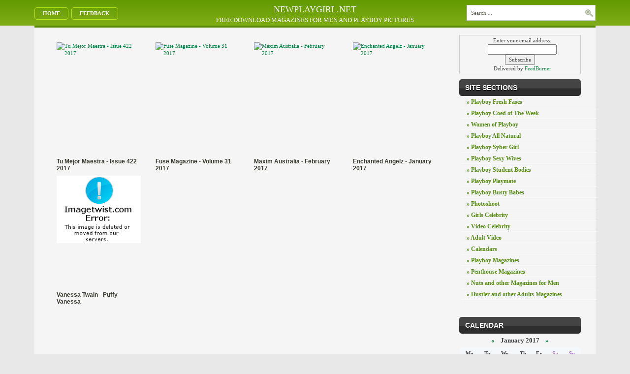

--- FILE ---
content_type: text/html
request_url: http://newplaygirl.net/2017/01/19/
body_size: 38849
content:
<!DOCTYPE html>
<html>
<head>
    <meta name="viewport" content="initial-scale=1.0, width=device-width">
	<meta http-equiv="Content-Type" content="text/html; charset=UTF-8" />
<title>Articles for 19.01.2017 &raquo; Bests girls</title>
<meta name="description" content="Playboy Girls, Bests girls and magazines" />
<meta name="keywords" content="Playboy Girls, Magazines, Girls Selebrity, Nuts, Playboy, Hustler, Penthouse, adult, For Men, girls, playboy girls, celebrity, video, video celebrity, student bodies, all natural, syber girl, playmate, sexy wives, busty babes, download, free, to get free of charge," />
<meta name="generator" content="DataLife Engine (http://dle-news.ru)" />
<link rel="search" type="application/opensearchdescription+xml" href="http://newplaygirl.net/engine/opensearch.php" title="Bests girls" />
<link rel="alternate" type="application/rss+xml" title="Bests girls" href="http://newplaygirl.net/rss.xml" />
<script type="text/javascript" src="/engine/classes/js/jquery.js"></script>
<script type="text/javascript" src="/engine/classes/js/jqueryui.js"></script>
<script type="text/javascript" src="/engine/classes/js/dle_js.js"></script>  
	<link rel="shortcut icon" href="/templates/androidlife/images/favicon.ico">
	<link rel="stylesheet" href="https://cdnjs.cloudflare.com/ajax/libs/twitter-bootstrap/3.3.7/css/bootstrap.min.css">
	<link rel="stylesheet" href="/templates/androidlife/css/style.css">
	<link rel="stylesheet" href="/templates/androidlife/css/engine.css">
	<link rel="icon" href="/favicon.ico" type="image/x-icon">

	<script type="text/javascript">
        function bookmarkthis(title,url) {
            if (window.sidebar) {
                // Firefox
                window.sidebar.addPanel(title, url, "");
            } else if (document.all) {
                // IE
                window.external.AddFavorite(url, title);
            } else if (window.opera && window.print) {
                // Opera
                var elem = document.createElement('a');
                elem.setAttribute('href',url);
                elem.setAttribute('title',title);
                elem.setAttribute('rel','sidebar');
                elem.click();
            }
        }
	</script>

	<meta name="description" content="Bests fotos playboys girls" />
	<meta name="keywords" content="Free, Full, Download, Crack, Serial, Rapidshare, Video, Torrent, Playboy, Girls, Jpeg, Nocd, Patch" />
	<meta name=" robots " content="index,all">
	<meta name=" resourse-type "content=" document ">
	<meta name="revisit-after" content="1 days" />
	<meta name="format-detection" content="telephone=no" />
	<meta content="402333" name="novafile" />
	<meta name="google-site-verification" content="DQ5OdobmQ5Xi0qjcTy9gmJSx9TRWeesvg0mSAyhRLUE" />
	<meta name='yandex-verification' content='46f7150e959f338c' />
	<meta content="3258" name="novafile" />
</head>

<body>
<div id="loading-layer" style="display:none">Processing. Please wait... </div>
<script type="text/javascript">
<!--
var dle_root       = '/';
var dle_admin      = '';
var dle_login_hash = '';
var dle_group      = 5;
var dle_skin       = 'androidlife';
var dle_wysiwyg    = '0';
var quick_wysiwyg  = '0';
var dle_act_lang   = ["Yes", "No", "Enter", "Cancel", "", ""];
var menu_short     = 'Quick edit';
var menu_full      = 'Full edit';
var menu_profile   = 'Profile';
var menu_send      = 'Send message';
var menu_uedit     = 'Admin CP';
var dle_info       = 'Information';
var dle_confirm    = 'Confirm';
var dle_prompt     = 'Input information';
var dle_req_field  = 'Fill out all required fields';
var dle_del_agree  = 'Are you sure to delete this comment?';
var dle_spam_agree = '';
var dle_complaint  = 'Enter the text of your complaints to the administration:';
var dle_big_text   = '';
var dle_orfo_title = '';
var dle_p_send     = 'Send';
var dle_p_send_ok  = 'Notification sent successfully';
var dle_save_ok    = '';
var dle_del_news   = 'Delete article';
var allow_dle_delete_news   = false;
var dle_search_delay   = false;
var dle_search_value   = '';
$(function(){
	FastSearch();
});
//-->
</script>  
<div id="main">
    <div class="header">
        <div class="container">
            <div class="row">
<div class="col-md-3 col-sm-4">
                <div id="pagemenucontainer">
                    <ul id="pagemenu">
                        <li><a href="/">Home</a></li>
                        <li><a href="/index.php?do=feedback">Feedback</a></li>
                    </ul>
                </div>
            </div>
<div class="col-md-6 hidden-sm hidden-xs">
<div class="heading-title">NEWPLAYGIRL.NET</div>
<div class="small-heading-title">FREE DOWNLOAD MAGAZINES FOR MEN AND PLAYBOY PICTURES</div>
</div>
            <div class="col-md-3 col-sm-offset-4 col-md-offset-0 col-sm-4">
                <div style="margin-top:10px;" id="topsearch">
                    <div id="search">   
                      <form  method="post" action=''>
                      <input type="hidden" name="do" value="search" />
                      <input type="hidden" name="subaction" value="search" />
                      <input id="story" name="story" type="text" class="s" value="Search ..." onblur="if(this.value=='') this.value='Search ...';" onfocus="if(this.value=='Search ...') this.value='';" />
                      <input type="image" src="/templates/androidlife/images/android/search.gif" style="border:0; vertical-align: top;" alt="Search" />
                      </form>
                   </div>
                </div>
            </div>
</div>
        </div>
    </div>

	<div class="container">
		<div class="navcontainer">
		</div>
	</div>
	
	<div class="container">
        <div class="rowbox clearfix">
        	<div class="col-md-9 col-sm-8">
                
                <div class="clearfix">&nbsp;</div>
                <div class="col-md-3 col-sm-6 col-xs-6">
    <div class="img"><a href="http://newplaygirl.net/nuts-magmen/14650-tu-mejor-maestra-issue-422-2017.html"><img alt="Tu Mejor Maestra - Issue 422 2017" title="Tu Mejor Maestra - Issue 422 2017" class="img-responsive" src="http://adownmags.net/uploads/posts/2017-01/thumbs/1484849643_yuhh.jpg"></a></div>
<div class="title"><a href="http://newplaygirl.net/nuts-magmen/14650-tu-mejor-maestra-issue-422-2017.html">Tu Mejor Maestra - Issue 422 2017</a></div>
</div>
<style>
.img {
height: 230px;
overflow: hidden;
display: block;
}
        .img a {
                display: block
            }
    .title a {
            margin: 5px 0;
            display: block;
            line-height: 14px;
            font-size: 12px;
            height: 28px;
            overflow: hidden
        }
</style><div class="col-md-3 col-sm-6 col-xs-6">
    <div class="img"><a href="http://newplaygirl.net/nuts-magmen/14649-fuse-magazine-volume-31-2017.html"><img alt="Fuse Magazine - Volume 31 2017" title="Fuse Magazine - Volume 31 2017" class="img-responsive" src="http://adownmags.net/uploads/posts/2017-01/1484849345_nn76.jpg"></a></div>
<div class="title"><a href="http://newplaygirl.net/nuts-magmen/14649-fuse-magazine-volume-31-2017.html">Fuse Magazine - Volume 31 2017</a></div>
</div>
<style>
.img {
height: 230px;
overflow: hidden;
display: block;
}
        .img a {
                display: block
            }
    .title a {
            margin: 5px 0;
            display: block;
            line-height: 14px;
            font-size: 12px;
            height: 28px;
            overflow: hidden
        }
</style><div class="col-md-3 col-sm-6 col-xs-6">
    <div class="img"><a href="http://newplaygirl.net/nuts-magmen/14648-maxim-australia-february-2017.html"><img alt="Maxim Australia - February 2017" title="Maxim Australia - February 2017" class="img-responsive" src="http://adownmags.net/uploads/posts/2017-01/1484849107_dde33eee.jpg"></a></div>
<div class="title"><a href="http://newplaygirl.net/nuts-magmen/14648-maxim-australia-february-2017.html">Maxim Australia - February 2017</a></div>
</div>
<style>
.img {
height: 230px;
overflow: hidden;
display: block;
}
        .img a {
                display: block
            }
    .title a {
            margin: 5px 0;
            display: block;
            line-height: 14px;
            font-size: 12px;
            height: 28px;
            overflow: hidden
        }
</style><div class="col-md-3 col-sm-6 col-xs-6">
    <div class="img"><a href="http://newplaygirl.net/nuts-magmen/14647-enchanted-angelz-january-2017.html"><img alt="Enchanted Angelz - January 2017" title="Enchanted Angelz - January 2017" class="img-responsive" src="http://adownmags.net/uploads/posts/2017-01/1484848863_ffrew.jpg"></a></div>
<div class="title"><a href="http://newplaygirl.net/nuts-magmen/14647-enchanted-angelz-january-2017.html">Enchanted Angelz - January 2017</a></div>
</div>
<style>
.img {
height: 230px;
overflow: hidden;
display: block;
}
        .img a {
                display: block
            }
    .title a {
            margin: 5px 0;
            display: block;
            line-height: 14px;
            font-size: 12px;
            height: 28px;
            overflow: hidden
        }
</style><div class="col-md-3 col-sm-6 col-xs-6">
    <div class="img"><a href="http://newplaygirl.net/adult-video/14645-vanessa-twain-puffy-vanessa.html"><img alt="Vanessa Twain - Puffy Vanessa" title="Vanessa Twain - Puffy Vanessa" class="img-responsive" src="http://img115.imagetwist.com/th/14113/gs3i487c1sh6.jpg"></a></div>
<div class="title"><a href="http://newplaygirl.net/adult-video/14645-vanessa-twain-puffy-vanessa.html">Vanessa Twain - Puffy Vanessa</a></div>
</div>
<style>
.img {
height: 230px;
overflow: hidden;
display: block;
}
        .img a {
                display: block
            }
    .title a {
            margin: 5px 0;
            display: block;
            line-height: 14px;
            font-size: 12px;
            height: 28px;
            overflow: hidden
        }
</style>
            </div>
        	<div class="col-md-3 col-sm-4">
                <div class="sidebar">
    <form style="border:1px solid #ccc;padding:3px;text-align:center;" action="https://feedburner.google.com/fb/a/mailverify" method="post" target="popupwindow" onsubmit="window.open('https://feedburner.google.com/fb/a/mailverify?uri=bestsgirls', 'popupwindow', 'scrollbars=yes,width=550,height=520');return true"><p>Enter your email address:</p><p><input type="text" style="width:140px" name="email"/></p><input type="hidden" value="bestsgirls" name="uri"/><input type="hidden" name="loc" value="en_US"/><input type="submit" value="Subscribe" /><p>Delivered by <a href="https://feedburner.google.com" target="_blank">FeedBurner</a></p></form>
	<h2>Site Sections</h2>
	<div class="bcont">
        <div class="arrowlistmenu">      
            <ul>
                <li ><a href="/playboy-fresh-fases/">&raquo; Playboy Fresh Fases</a></li>
                <li ><a href="/playboy-coed-of-the-week/">&raquo; Playboy Coed of The Week</a></li>
                <li ><a href="/women-of-playboy/">&raquo; Women of Playboy</a></li>
                <li ><a href="/playboy-all-natural/">&raquo; Playboy All Natural</a></li>
                <li ><a href="/playboy-syber-girl/">&raquo; Playboy Syber Girl</a></li>
                <li ><a href="/playboy-sexy-wives/">&raquo; Playboy Sexy Wives</a></li>
                <li ><a href="/playboy-student-bodies/">&raquo; Playboy Student Bodies</a></li>
                <li ><a href="/playboy-playmate/">&raquo; Playboy Playmate</a></li>
                <li ><a href="/playboy-busty-babes/">&raquo; Playboy Busty Babes</a></li>
                <li ><a href="/photoshoot/">&raquo; Photoshoot</a></li>
                <li ><a href="/girls-celebrity/">&raquo; Girls Celebrity</a></li>
                <li ><a href="/video-celebrity/">&raquo; Video Celebrity</a></li>
                <li ><a href="/adult-video/">&raquo; Adult Video</a></li>
                <li ><a href="/calendars/">&raquo; Calendars</a></li>
                <li ><a href="/playboy-mag/">&raquo; Playboy  Magazines</a></li>
                <li ><a href="/penthouse-mag/">&raquo; Penthouse  Magazines</a></li>
                <li ><a href="/nuts-magmen/">&raquo; Nuts  and other Magazines for Men</a></li>
                <li ><a href="/hustler-adultmag/">&raquo; Hustler  and other Adults Magazines</a></li>
            </ul>
        </div>
    </div>
    <p><a href="http://feeds.feedburner.com/bestsgirls"><img src="http://feeds.feedburner.com/~fc/bestsgirls?bg=99CCFF&amp;fg=444444&amp;anim=0&amp;label=listeners" height="26" width="88" style="border:0" alt="" /></a></p>
    <div class="clearfix"></div>
	<h2>Calendar</h2>
	<div align="center"><div id="calendar-layer"><table id="calendar" cellpadding="3" class="calendar"><tr><th colspan="7" class="monthselect"><a class="monthlink" onclick="doCalendar('12','2016','right'); return false;" href="http://newplaygirl.net/2016/12/" title="Last month ">&laquo;</a>&nbsp;&nbsp;&nbsp;&nbsp;January 2017&nbsp;&nbsp;&nbsp;&nbsp;<a class="monthlink" onclick="doCalendar('02','2017','left'); return false;" href="http://newplaygirl.net/2017/02/" title="Next month">&raquo;</a></th></tr><tr><th class="workday">Mo</th><th class="workday">Tu</th><th class="workday">We</th><th class="workday">Th</th><th class="workday">Fr</th><th class="weekday">Sa</th><th class="weekday">Su</th></tr><tr><td colspan="6">&nbsp;</td><td  class="day-active" ><a class="day-active" href="http://newplaygirl.net/2017/01/01/" title="Articles posted on 01 January 2017">1</a></td></tr><tr><td  class="day-active-v" ><a class="day-active-v" href="http://newplaygirl.net/2017/01/02/" title="Articles posted on 02 January 2017">2</a></td><td  class="day-active-v" ><a class="day-active-v" href="http://newplaygirl.net/2017/01/03/" title="Articles posted on 03 January 2017">3</a></td><td  class="day-active-v" ><a class="day-active-v" href="http://newplaygirl.net/2017/01/04/" title="Articles posted on 04 January 2017">4</a></td><td  class="day-active-v" ><a class="day-active-v" href="http://newplaygirl.net/2017/01/05/" title="Articles posted on 05 January 2017">5</a></td><td  class="day-active-v" ><a class="day-active-v" href="http://newplaygirl.net/2017/01/06/" title="Articles posted on 06 January 2017">6</a></td><td  class="day-active" ><a class="day-active" href="http://newplaygirl.net/2017/01/07/" title="Articles posted on 07 January 2017">7</a></td><td  class="day-active" ><a class="day-active" href="http://newplaygirl.net/2017/01/08/" title="Articles posted on 08 January 2017">8</a></td></tr><tr><td  class="day-active-v" ><a class="day-active-v" href="http://newplaygirl.net/2017/01/09/" title="Articles posted on 09 January 2017">9</a></td><td  class="day-active-v" ><a class="day-active-v" href="http://newplaygirl.net/2017/01/10/" title="Articles posted on 10 January 2017">10</a></td><td  class="day-active-v" ><a class="day-active-v" href="http://newplaygirl.net/2017/01/11/" title="Articles posted on 11 January 2017">11</a></td><td  class="day-active-v" ><a class="day-active-v" href="http://newplaygirl.net/2017/01/12/" title="Articles posted on 12 January 2017">12</a></td><td  class="day-active-v" ><a class="day-active-v" href="http://newplaygirl.net/2017/01/13/" title="Articles posted on 13 January 2017">13</a></td><td  class="day-active" ><a class="day-active" href="http://newplaygirl.net/2017/01/14/" title="Articles posted on 14 January 2017">14</a></td><td  class="day-active" ><a class="day-active" href="http://newplaygirl.net/2017/01/15/" title="Articles posted on 15 January 2017">15</a></td></tr><tr><td  class="day-active-v" ><a class="day-active-v" href="http://newplaygirl.net/2017/01/16/" title="Articles posted on 16 January 2017">16</a></td><td  class="day-active-v" ><a class="day-active-v" href="http://newplaygirl.net/2017/01/17/" title="Articles posted on 17 January 2017">17</a></td><td  class="day-active-v" ><a class="day-active-v" href="http://newplaygirl.net/2017/01/18/" title="Articles posted on 18 January 2017">18</a></td><td  class="day-active-v" ><a class="day-active-v" href="http://newplaygirl.net/2017/01/19/" title="Articles posted on 19 January 2017">19</a></td><td  class="day-active-v" ><a class="day-active-v" href="http://newplaygirl.net/2017/01/20/" title="Articles posted on 20 January 2017">20</a></td><td  class="day-active" ><a class="day-active" href="http://newplaygirl.net/2017/01/21/" title="Articles posted on 21 January 2017">21</a></td><td  class="day-active" ><a class="day-active" href="http://newplaygirl.net/2017/01/22/" title="Articles posted on 22 January 2017">22</a></td></tr><tr><td  class="day-active-v" ><a class="day-active-v" href="http://newplaygirl.net/2017/01/23/" title="Articles posted on 23 January 2017">23</a></td><td  class="day-active-v" ><a class="day-active-v" href="http://newplaygirl.net/2017/01/24/" title="Articles posted on 24 January 2017">24</a></td><td  class="day-active-v" ><a class="day-active-v" href="http://newplaygirl.net/2017/01/25/" title="Articles posted on 25 January 2017">25</a></td><td  class="day-active-v" ><a class="day-active-v" href="http://newplaygirl.net/2017/01/26/" title="Articles posted on 26 January 2017">26</a></td><td  class="day-active-v" ><a class="day-active-v" href="http://newplaygirl.net/2017/01/27/" title="Articles posted on 27 January 2017">27</a></td><td  class="day-active" ><a class="day-active" href="http://newplaygirl.net/2017/01/28/" title="Articles posted on 28 January 2017">28</a></td><td  class="day-active" ><a class="day-active" href="http://newplaygirl.net/2017/01/29/" title="Articles posted on 29 January 2017">29</a></td></tr><tr><td  class="day-active-v" ><a class="day-active-v" href="http://newplaygirl.net/2017/01/30/" title="Articles posted on 30 January 2017">30</a></td><td  class="day-active-v" ><a class="day-active-v" href="http://newplaygirl.net/2017/01/31/" title="Articles posted on 31 January 2017">31</a></td><td colspan="5">&nbsp;</td></tr></table></div></div>
    <div class="clearfix"></div>
	<h2>Top News</h2>
	<div class="bcont"><div class="col-md-12 col-xs-6">
    <div class="img"><a href="http://newplaygirl.net/hustler-adultmag/31251-lascivia-english-edition-october-2025.html"><img alt="Lascivia English Edition - October 2025" title="Lascivia English Edition - October 2025" class="img-responsive" src="https://i.ibb.co/mVs9g0C5/14.jpg"></a></div>
    <div class="title"><a href="http://newplaygirl.net/hustler-adultmag/31251-lascivia-english-edition-october-2025.html">Lascivia English Edition - October 2025</a></div>
</div>
<style>
.img {
height: 230px;
overflow: hidden;
display: block;
}
        .img a {
                display: block
            }
    .title a {
            margin: 5px 0;
            display: block;
            line-height: 14px;
            font-size: 12px;
            height: 28px;
            overflow: hidden
        }
</style><div class="col-md-12 col-xs-6">
    <div class="img"><a href="http://newplaygirl.net/girls-celebrity/31224-hegre-art-anna-l-naked-beauty-pageant-2025-by-petter-hegre.html"><img alt="Hegre-Art - Anna L - Naked Beauty Pageant - 2025 by Petter Hegre" title="Hegre-Art - Anna L - Naked Beauty Pageant - 2025 by Petter Hegre" class="img-responsive" src="https://i.ibb.co/m5pXYJL0/3.jpg"></a></div>
    <div class="title"><a href="http://newplaygirl.net/girls-celebrity/31224-hegre-art-anna-l-naked-beauty-pageant-2025-by-petter-hegre.html">Hegre-Art - Anna L - Naked Beauty Pageant - 2025 by Petter Hegre</a></div>
</div>
<style>
.img {
height: 230px;
overflow: hidden;
display: block;
}
        .img a {
                display: block
            }
    .title a {
            margin: 5px 0;
            display: block;
            line-height: 14px;
            font-size: 12px;
            height: 28px;
            overflow: hidden
        }
</style><div class="col-md-12 col-xs-6">
    <div class="img"><a href="http://newplaygirl.net/girls-celebrity/31274-metart-chloe-moss-energetic-game-2025-by-arkisi.html"><img alt="MetArt - Chloe Moss - Energetic Game - 2025 by Arkisi" title="MetArt - Chloe Moss - Energetic Game - 2025 by Arkisi" class="img-responsive" src="https://i.ibb.co/sJ94JGT5/20.jpg"></a></div>
    <div class="title"><a href="http://newplaygirl.net/girls-celebrity/31274-metart-chloe-moss-energetic-game-2025-by-arkisi.html">MetArt - Chloe Moss - Energetic Game - 2025 by Arkisi</a></div>
</div>
<style>
.img {
height: 230px;
overflow: hidden;
display: block;
}
        .img a {
                display: block
            }
    .title a {
            margin: 5px 0;
            display: block;
            line-height: 14px;
            font-size: 12px;
            height: 28px;
            overflow: hidden
        }
</style><div class="col-md-12 col-xs-6">
    <div class="img"><a href="http://newplaygirl.net/girls-celebrity/31267-watch4beauty-liloo-sky-moon-wikki-kee-shared-joy-2025.html"><img alt="Watch4Beauty - Liloo, Sky Moon & Wikki Kee - Shared Joy - 2025" title="Watch4Beauty - Liloo, Sky Moon & Wikki Kee - Shared Joy - 2025" class="img-responsive" src="https://i.ibb.co/JRX5dSjR/13.jpg"></a></div>
    <div class="title"><a href="http://newplaygirl.net/girls-celebrity/31267-watch4beauty-liloo-sky-moon-wikki-kee-shared-joy-2025.html">Watch4Beauty - Liloo, Sky Moon & Wikki Kee - Shared Joy - 2025</a></div>
</div>
<style>
.img {
height: 230px;
overflow: hidden;
display: block;
}
        .img a {
                display: block
            }
    .title a {
            margin: 5px 0;
            display: block;
            line-height: 14px;
            font-size: 12px;
            height: 28px;
            overflow: hidden
        }
</style><div class="col-md-12 col-xs-6">
    <div class="img"><a href="http://newplaygirl.net/girls-celebrity/31237-sexart-leya-desantis-pink-fantasy-2025-by-james-allen.html"><img alt="SexArt - Leya Desantis - Pink Fantasy - 2025 by James Allen" title="SexArt - Leya Desantis - Pink Fantasy - 2025 by James Allen" class="img-responsive" src="https://i.ibb.co/cXDqCfSz/16.jpg"></a></div>
    <div class="title"><a href="http://newplaygirl.net/girls-celebrity/31237-sexart-leya-desantis-pink-fantasy-2025-by-james-allen.html">SexArt - Leya Desantis - Pink Fantasy - 2025 by James Allen</a></div>
</div>
<style>
.img {
height: 230px;
overflow: hidden;
display: block;
}
        .img a {
                display: block
            }
    .title a {
            margin: 5px 0;
            display: block;
            line-height: 14px;
            font-size: 12px;
            height: 28px;
            overflow: hidden
        }
</style><div class="col-md-12 col-xs-6">
    <div class="img"><a href="http://newplaygirl.net/girls-celebrity/31273-photodromm-giulia-green-zone-2025.html"><img alt="PhotoDromm - Giulia - Green Zone - 2025" title="PhotoDromm - Giulia - Green Zone - 2025" class="img-responsive" src="https://i.ibb.co/dsBzn9nd/19.jpg"></a></div>
    <div class="title"><a href="http://newplaygirl.net/girls-celebrity/31273-photodromm-giulia-green-zone-2025.html">PhotoDromm - Giulia - Green Zone - 2025</a></div>
</div>
<style>
.img {
height: 230px;
overflow: hidden;
display: block;
}
        .img a {
                display: block
            }
    .title a {
            margin: 5px 0;
            display: block;
            line-height: 14px;
            font-size: 12px;
            height: 28px;
            overflow: hidden
        }
</style><div class="col-md-12 col-xs-6">
    <div class="img"><a href="http://newplaygirl.net/girls-celebrity/31236-stasy-q-annaq-set-653-2025.html"><img alt="Stasy-Q - AnnaQ - Set 653 - 2025" title="Stasy-Q - AnnaQ - Set 653 - 2025" class="img-responsive" src="https://i.ibb.co/0Vyd8Vrr/15.jpg"></a></div>
    <div class="title"><a href="http://newplaygirl.net/girls-celebrity/31236-stasy-q-annaq-set-653-2025.html">Stasy-Q - AnnaQ - Set 653 - 2025</a></div>
</div>
<style>
.img {
height: 230px;
overflow: hidden;
display: block;
}
        .img a {
                display: block
            }
    .title a {
            margin: 5px 0;
            display: block;
            line-height: 14px;
            font-size: 12px;
            height: 28px;
            overflow: hidden
        }
</style><div class="col-md-12 col-xs-6">
    <div class="img"><a href="http://newplaygirl.net/girls-celebrity/31272-stasy-q-jenny-frank-set-654-2025.html"><img alt="Stasy-Q - Jenny Frank - Set 654 - 2025" title="Stasy-Q - Jenny Frank - Set 654 - 2025" class="img-responsive" src="https://i.ibb.co/3Y7mxkYC/18.jpg"></a></div>
    <div class="title"><a href="http://newplaygirl.net/girls-celebrity/31272-stasy-q-jenny-frank-set-654-2025.html">Stasy-Q - Jenny Frank - Set 654 - 2025</a></div>
</div>
<style>
.img {
height: 230px;
overflow: hidden;
display: block;
}
        .img a {
                display: block
            }
    .title a {
            margin: 5px 0;
            display: block;
            line-height: 14px;
            font-size: 12px;
            height: 28px;
            overflow: hidden
        }
</style><div class="col-md-12 col-xs-6">
    <div class="img"><a href="http://newplaygirl.net/girls-celebrity/31233-photodromm-livia-the-sea-foam-2025.html"><img alt="PhotoDromm - Livia - The Sea Foam - 2025" title="PhotoDromm - Livia - The Sea Foam - 2025" class="img-responsive" src="https://i.ibb.co/xqw0bKrZ/12.jpg"></a></div>
    <div class="title"><a href="http://newplaygirl.net/girls-celebrity/31233-photodromm-livia-the-sea-foam-2025.html">PhotoDromm - Livia - The Sea Foam - 2025</a></div>
</div>
<style>
.img {
height: 230px;
overflow: hidden;
display: block;
}
        .img a {
                display: block
            }
    .title a {
            margin: 5px 0;
            display: block;
            line-height: 14px;
            font-size: 12px;
            height: 28px;
            overflow: hidden
        }
</style><div class="col-md-12 col-xs-6">
    <div class="img"><a href="http://newplaygirl.net/hustler-adultmag/31221-hustler-usa-august-2025.html"><img alt="Hustler USA - August 2025" title="Hustler USA - August 2025" class="img-responsive" src="https://i.ibb.co/WWnVxbhX/14.jpg"></a></div>
    <div class="title"><a href="http://newplaygirl.net/hustler-adultmag/31221-hustler-usa-august-2025.html">Hustler USA - August 2025</a></div>
</div>
<style>
.img {
height: 230px;
overflow: hidden;
display: block;
}
        .img a {
                display: block
            }
    .title a {
            margin: 5px 0;
            display: block;
            line-height: 14px;
            font-size: 12px;
            height: 28px;
            overflow: hidden
        }
</style><div class="col-md-12 col-xs-6">
    <div class="img"><a href="http://newplaygirl.net/girls-celebrity/31256-mynakeddolls-conchita-the-favorite-game-by-toni-murano.html"><img alt="MyNakedDolls - Conchita - The Favorite Game by Toni Murano" title="MyNakedDolls - Conchita - The Favorite Game by Toni Murano" class="img-responsive" src="https://i.ibb.co/0RgxmQ24/3.jpg"></a></div>
    <div class="title"><a href="http://newplaygirl.net/girls-celebrity/31256-mynakeddolls-conchita-the-favorite-game-by-toni-murano.html">MyNakedDolls - Conchita - The Favorite Game by Toni Murano</a></div>
</div>
<style>
.img {
height: 230px;
overflow: hidden;
display: block;
}
        .img a {
                display: block
            }
    .title a {
            margin: 5px 0;
            display: block;
            line-height: 14px;
            font-size: 12px;
            height: 28px;
            overflow: hidden
        }
</style><div class="col-md-12 col-xs-6">
    <div class="img"><a href="http://newplaygirl.net/girls-celebrity/31262-maycontaingirl-stacey-poole-lavender-gold-2025.html"><img alt="MayContainGirl - Stacey Poole - Lavender Gold - 2025" title="MayContainGirl - Stacey Poole - Lavender Gold - 2025" class="img-responsive" src="https://i.ibb.co/5gBCJzDT/8.jpg"></a></div>
    <div class="title"><a href="http://newplaygirl.net/girls-celebrity/31262-maycontaingirl-stacey-poole-lavender-gold-2025.html">MayContainGirl - Stacey Poole - Lavender Gold - 2025</a></div>
</div>
<style>
.img {
height: 230px;
overflow: hidden;
display: block;
}
        .img a {
                display: block
            }
    .title a {
            margin: 5px 0;
            display: block;
            line-height: 14px;
            font-size: 12px;
            height: 28px;
            overflow: hidden
        }
</style><div class="col-md-12 col-xs-6">
    <div class="img"><a href="http://newplaygirl.net/girls-celebrity/31223-metart-nataly-d-magnetic-by-erro.html"><img alt="MetArt - Nataly D - Magnetic by Erro" title="MetArt - Nataly D - Magnetic by Erro" class="img-responsive" src="https://i.ibb.co/gMb67jyS/2.jpg"></a></div>
    <div class="title"><a href="http://newplaygirl.net/girls-celebrity/31223-metart-nataly-d-magnetic-by-erro.html">MetArt - Nataly D - Magnetic by Erro</a></div>
</div>
<style>
.img {
height: 230px;
overflow: hidden;
display: block;
}
        .img a {
                display: block
            }
    .title a {
            margin: 5px 0;
            display: block;
            line-height: 14px;
            font-size: 12px;
            height: 28px;
            overflow: hidden
        }
</style><div class="col-md-12 col-xs-6">
    <div class="img"><a href="http://newplaygirl.net/girls-celebrity/31235-nude-in-104-lolita-pink-dress-2025.html"><img alt="Nude-In-104 - Lolita - Pink Dress - 2025" title="Nude-In-104 - Lolita - Pink Dress - 2025" class="img-responsive" src="https://i.ibb.co/WppvBjw9/14.jpg"></a></div>
    <div class="title"><a href="http://newplaygirl.net/girls-celebrity/31235-nude-in-104-lolita-pink-dress-2025.html">Nude-In-104 - Lolita - Pink Dress - 2025</a></div>
</div>
<style>
.img {
height: 230px;
overflow: hidden;
display: block;
}
        .img a {
                display: block
            }
    .title a {
            margin: 5px 0;
            display: block;
            line-height: 14px;
            font-size: 12px;
            height: 28px;
            overflow: hidden
        }
</style><div class="col-md-12 col-xs-6">
    <div class="img"><a href="http://newplaygirl.net/nuts-magmen/31208-boudoir-inspiration-artistic-nude-issue-july-2025.html"><img alt="Boudoir Inspiration - Artistic Nude Issue - July 2025" title="Boudoir Inspiration - Artistic Nude Issue - July 2025" class="img-responsive" src="https://i.ibb.co/0pfCZ238/1.jpg"></a></div>
    <div class="title"><a href="http://newplaygirl.net/nuts-magmen/31208-boudoir-inspiration-artistic-nude-issue-july-2025.html">Boudoir Inspiration - Artistic Nude Issue - July 2025</a></div>
</div>
<style>
.img {
height: 230px;
overflow: hidden;
display: block;
}
        .img a {
                display: block
            }
    .title a {
            margin: 5px 0;
            display: block;
            line-height: 14px;
            font-size: 12px;
            height: 28px;
            overflow: hidden
        }
</style><div class="col-md-12 col-xs-6">
    <div class="img"><a href="http://newplaygirl.net/girls-celebrity/31258-metart-jenya-d-charismatic-by-alesha.html"><img alt="MetArt - Jenya D - Charismatic by Alesha" title="MetArt - Jenya D - Charismatic by Alesha" class="img-responsive" src="https://i.ibb.co/GQF9qXty/4.jpg"></a></div>
    <div class="title"><a href="http://newplaygirl.net/girls-celebrity/31258-metart-jenya-d-charismatic-by-alesha.html">MetArt - Jenya D - Charismatic by Alesha</a></div>
</div>
<style>
.img {
height: 230px;
overflow: hidden;
display: block;
}
        .img a {
                display: block
            }
    .title a {
            margin: 5px 0;
            display: block;
            line-height: 14px;
            font-size: 12px;
            height: 28px;
            overflow: hidden
        }
</style><div class="col-md-12 col-xs-6">
    <div class="img"><a href="http://newplaygirl.net/hustler-adultmag/31220-naughty-neighbors-volume-31-no-1-2025.html"><img alt="Naughty Neighbors - Volume 31 No. 1 2025" title="Naughty Neighbors - Volume 31 No. 1 2025" class="img-responsive" src="https://i.ibb.co/dJ7MBbFL/13.jpg"></a></div>
    <div class="title"><a href="http://newplaygirl.net/hustler-adultmag/31220-naughty-neighbors-volume-31-no-1-2025.html">Naughty Neighbors - Volume 31 No. 1 2025</a></div>
</div>
<style>
.img {
height: 230px;
overflow: hidden;
display: block;
}
        .img a {
                display: block
            }
    .title a {
            margin: 5px 0;
            display: block;
            line-height: 14px;
            font-size: 12px;
            height: 28px;
            overflow: hidden
        }
</style><div class="col-md-12 col-xs-6">
    <div class="img"><a href="http://newplaygirl.net/hustler-adultmag/31217-voluptuous-volume-32-no-1-2025.html"><img alt="Voluptuous - Volume 32 No. 1 2025" title="Voluptuous - Volume 32 No. 1 2025" class="img-responsive" src="https://i.ibb.co/hJBSkF4m/10.jpg"></a></div>
    <div class="title"><a href="http://newplaygirl.net/hustler-adultmag/31217-voluptuous-volume-32-no-1-2025.html">Voluptuous - Volume 32 No. 1 2025</a></div>
</div>
<style>
.img {
height: 230px;
overflow: hidden;
display: block;
}
        .img a {
                display: block
            }
    .title a {
            margin: 5px 0;
            display: block;
            line-height: 14px;
            font-size: 12px;
            height: 28px;
            overflow: hidden
        }
</style></div>
    <div class="clearfix"></div>
	<h2>Tags Cloud</h2>
	<div class="bcont"><a href="http://newplaygirl.net/tags/adult/" class="clouds_xlarge" title="Search results: 3718">adult</a>, <a href="http://newplaygirl.net/tags/Adult+Photo/" class="clouds_xsmall" title="Search results: 463">Adult Photo</a>, <a href="http://newplaygirl.net/tags/Anal/" class="clouds_xsmall" title="Search results: 118">Anal</a>, <a href="http://newplaygirl.net/tags/Bad+Girls/" class="clouds_xsmall" title="Search results: 161">Bad Girls</a>, <a href="http://newplaygirl.net/tags/Barely+Legal/" class="clouds_xsmall" title="Search results: 130">Barely Legal</a>, <a href="http://newplaygirl.net/tags/Calendar/" class="clouds_xsmall" title="Search results: 136">Calendar</a>, <a href="http://newplaygirl.net/tags/cheri/" class="clouds_xsmall" title="Search results: 87">cheri</a>, <a href="http://newplaygirl.net/tags/club/" class="clouds_xsmall" title="Search results: 98">club</a>, <a href="http://newplaygirl.net/tags/Club+International/" class="clouds_xsmall" title="Search results: 49">Club International</a>, <a href="http://newplaygirl.net/tags/comics/" class="clouds_xsmall" title="Search results: 98">comics</a>, <a href="http://newplaygirl.net/tags/Crush/" class="clouds_xsmall" title="Search results: 49">Crush</a>, <a href="http://newplaygirl.net/tags/Exotic/" class="clouds_xsmall" title="Search results: 62">Exotic</a>, <a href="http://newplaygirl.net/tags/FHM/" class="clouds_xsmall" title="Search results: 168">FHM</a>, <a href="http://newplaygirl.net/tags/Flash/" class="clouds_xsmall" title="Search results: 162">Flash</a>, <a href="http://newplaygirl.net/tags/girl/" class="clouds_large" title="Search results: 3029">girl</a>, <a href="http://newplaygirl.net/tags/Gonzo/" class="clouds_xsmall" title="Search results: 44">Gonzo</a>, <a href="http://newplaygirl.net/tags/Hardcore/" class="clouds_xsmall" title="Search results: 67">Hardcore</a>, <a href="http://newplaygirl.net/tags/High+Society/" class="clouds_xsmall" title="Search results: 59">High Society</a>, <a href="http://newplaygirl.net/tags/hustler/" class="clouds_xsmall" title="Search results: 628">hustler</a>, <a href="http://newplaygirl.net/tags/Interracial/" class="clouds_xsmall" title="Search results: 48">Interracial</a>, <a href="http://newplaygirl.net/tags/Lascivia/" class="clouds_xsmall" title="Search results: 84">Lascivia</a>, <a href="http://newplaygirl.net/tags/Maxim/" class="clouds_xsmall" title="Search results: 285">Maxim</a>, <a href="http://newplaygirl.net/tags/Midweek+Sport/" class="clouds_xsmall" title="Search results: 137">Midweek Sport</a>, <a href="http://newplaygirl.net/tags/Modelz+View/" class="clouds_xsmall" title="Search results: 91">Modelz View</a>, <a href="http://newplaygirl.net/tags/nuts/" class="clouds_xsmall" title="Search results: 53">nuts</a>, <a href="http://newplaygirl.net/tags/penthouse/" class="clouds_xsmall" title="Search results: 248">penthouse</a>, <a href="http://newplaygirl.net/tags/People+Australia/" class="clouds_xsmall" title="Search results: 50">People Australia</a>, <a href="http://newplaygirl.net/tags/Playboy/" class="clouds_small" title="Search results: 1459">Playboy</a>, <a href="http://newplaygirl.net/tags/Private/" class="clouds_xsmall" title="Search results: 410">Private</a>, <a href="http://newplaygirl.net/tags/Qkona/" class="clouds_xsmall" title="Search results: 58">Qkona</a>, <a href="http://newplaygirl.net/tags/RAW/" class="clouds_xsmall" title="Search results: 52">RAW</a>, <a href="http://newplaygirl.net/tags/RHK/" class="clouds_xsmall" title="Search results: 45">RHK</a>, <a href="http://newplaygirl.net/tags/score/" class="clouds_xsmall" title="Search results: 57">score</a>, <a href="http://newplaygirl.net/tags/sexy/" class="clouds_xsmall" title="Search results: 58">sexy</a>, <a href="http://newplaygirl.net/tags/Sunday+Sport/" class="clouds_xsmall" title="Search results: 161">Sunday Sport</a>, <a href="http://newplaygirl.net/tags/Teens/" class="clouds_xsmall" title="Search results: 57">Teens</a>, <a href="http://newplaygirl.net/tags/The+Picture/" class="clouds_xsmall" title="Search results: 49">The Picture</a>, <a href="http://newplaygirl.net/tags/Usexy/" class="clouds_xsmall" title="Search results: 97">Usexy</a>, <a href="http://newplaygirl.net/tags/Vanquish/" class="clouds_xsmall" title="Search results: 70">Vanquish</a>, <a href="http://newplaygirl.net/tags/Weekly+Playboy/" class="clouds_xsmall" title="Search results: 167">Weekly Playboy</a><br /><br /><a href="http://newplaygirl.net/tags/">Show all tags</a></div>
    <div class="clearfix"></div>
	<h2>Friend Sites</h2>
    <a class="list" href="http://adownmags.net//">adownmags.net</a>
	<div class="bcont">
	</div>
</div>  
            </div>
        </div>
	</div>

	<div class="container">
		<div class="footer clearfix">
            <ul id="pagemenu">
                <li><a href="/">Home</a></li>
                <li><a href="/sitemap.xml">Sitemap</a></li>
                <li><a href="/index.php?do=register">Register</a></li>
                <li><a href="Go up" onclick="scroll(0,0); return false" href="#" class="toptop">Go up</a></li>
            </ul>
    
            <div style="float:right; padding-top:8px;">
            </div>
        </div>
    </div>
</body>
</html>

--- FILE ---
content_type: text/css
request_url: http://newplaygirl.net/templates/androidlife/css/style.css
body_size: 14536
content:
html, body {
	margin: 0px;
	padding: 0px;
	background-color: #E8E8E8;
	font-size: 11px;
	font-family: Tahoma, Verdana;
	color: #3C3D3F;	/* ���� ������ �������� ��� ����������, ����� �� ������� ��������� � ������� index.php */
}

p {margin: 0; padding: 0 0 0 10px ;}

a {
	color: #008040;
	text-decoration: none;
}
a:hover {
	color: #8BBF00;
	text-decoration: underline;
}

a img  { border: 0 none; }

input,
select,
textarea {
	outline:none;
}
.heading-title {
margin-top: 7px;
color: #FFFFFF;
font-size: 18px;
text-align: center;
}
.small-heading-title {
color: #FFFFFF;
font-size: 13px;
text-align: center;
}
/*---------��������-----------*/
#top { width:994px; }
.header { padding:0px;
background: #629a00;
  background: -moz-linear-gradient(top, #629a00 0%, #80ad17 100%);
  background: -webkit-gradient(left top, left bottom, color-stop(0%, #629a00), color-stop(100%, #80ad17));
  background: -webkit-linear-gradient(top, #629a00 0%, #80ad17 100%);
  background: -o-linear-gradient(top, #629a00 0%, #80ad17 100%);
  background: -ms-linear-gradient(top, #629a00 0%, #80ad17 100%);
  background: linear-gradient(to bottom, #629a00 0%, #80ad17 100%);
  filter: progid:DXImageTransform.Microsoft.gradient( startColorstr='#629a00', endColorstr='#80ad17', GradientType=0 );
}
.logo { background:url(../images/android/logo.gif) no-repeat top left; width:372px; height:73px; float:left;}
.reklama { float: right;}
.login { float:right; margin-top:10px; color:#FFFFFF; background: url(../images/android/z.png) no-repeat left top; padding-left:50px; height:50px;}
.login a {
	color: #fff;
	text-decoration: none;
}
.login a:hover {
	color: #DAEC59;
	text-decoration: underline;
}
.in {
	border: 1px solid #A2CA15;
	background:#6DA703;
	padding: 5px;
	text-align: left;
	font-size: 11px;	
	font-family: tahoma;
	color:#FFFFFF;
	-moz-border-radius: 3px;
    -khtml-border-radius: 3px;
    -webkit-border-radius: 3px;
    border-radius: 3px;
}
#page { clear:both; width:994px; background:#FFFFFF url(../images/android/content-bg.png) repeat-y top;  
	overflow:hidden;
	height:auto !important;
	height:1%;
	margin: 0 auto;}
.content { float:left; width:674px; background:#dcddde; margin: 10px 0px 0px 10px; padding:0px 0px 10px 0px; font-family:Tahoma, Verdana; font-size:12px; color: #616453;}
.block { float:right; width:290px; background:#dcddde; margin: 10px 0px 0px 0px; padding:0px 10px 10px 10px; }
.footer { clear:both; background:#74A60E; border-bottom:6px solid  #588803; border-top:2px solid #588803; padding: 10px 20px 5px 20px; color: #fff; font-family:Tahoma, Verdana; font-size:12px; }
.footer a {
	color: #B9E71D;
	text-decoration: none;
}
.footer a:hover {
	color: #588803;
	text-decoration: underline;
}
/*�����*/
.sidebar h2 {
	margin: 10px 0 0 0;
	padding: 10px 0 10px 12px;
    text-align: left;
	background: url(../images/android/sidebar_tab.png) left center repeat-x;
	font-size: 14px;
    line-height: 14px;
    color: #ffffff;
	font-family: Arial, Helvetica, Sans-serif;
	font-weight: bold;
	text-transform: uppercase;
    text-shadow: 0 1px 0 #000;
    -moz-border-radius: 5px;
    -khtml-border-radius: 5px;
    -webkit-border-radius: 5px;
    border-radius: 5px;
	}

.sidebar ul {
	list-style-type: none;
	margin: 0px 0px 10px 0px;
	padding: 0px;
	}
	
.sidebar ul li {
	list-style-type: none;
	margin: 0px 0px 5px 0px;
	padding: 0px;
	}

.sidebar ul ul {
	list-style-type: none;
	margin: 0px;
	padding: 0px;
	}

	
.sidebar ul li li, .sidebar ul li ul li {
	padding: 6px 0px 6px 4px;
	margin: 0;
	}
.bcont { font-family: Tahoma, Verdana; font-size:12px; color:ccc; padding:5px; line-height: 14px;}
.bcont a {
	color: #537E03;
	text-decoration: none;
}
.bcont a:hover {
	color: #588803;
	text-decoration:underline;
}
/* NAVIGATION MENUS */

#pagemenucontainer {
	float:left;
padding: 15px 0;
	}
	
#pagemenu {
display: table;
width: 100%;
}

#pagemenu, #pagemenu ul { 
	padding: 0;
	margin: 0;
	list-style: none;
	line-height: 1;
	}
#pagemenu {
	margin-bottom: 1px;
	}
	
#pagemenu ul {
	float: left;
	list-style: none;
	margin: 0px 0px 0px 0px;
	padding: 0px;
	}
	
#pagemenu li {
display: block;
	float: left;
	list-style: none;
	margin: 0px;
	padding: 0px;
	}
	
#pagemenu ul li {
	list-style: none;
	margin: 0px;
	padding: 0px;
	}
	
#pagemenu li a, #pagemenu li a:link {
	color: #fff;
	display: block;
    margin: 0 6px 0 0;
	padding: 6px 16px;
	text-decoration: none;
	font-weight: bold;
	text-transform: uppercase;
	font-size: 11px;
	font-family: Tahoma, Verdana;
    border: 1px solid #B9E71D;
    -moz-border-radius: 5px;
    -khtml-border-radius: 5px;
    -webkit-border-radius: 5px;
    border-radius: 5px;
	}
	
#pagemenu li a:hover, #pagemenu li a:active{
	color: #DAEC59;
	display: block;
    text-decoration: none;
    border: 1px solid #DAEC59;
	}
	
#pagemenu  li.current_page_item a {
	color: #fff;
    text-decoration: none;
    border: 2px solid #DAEC59;
	}

#pagemenu li:hover, #pagemenu li.sfhover { 
	position: static;
}
.navcontainer {
    padding-left: 8px;
    border-bottom: 4px solid #588803;
}
#nav {
	height: 30px;
}
#nav, #nav ul { 
	padding: 0;
	margin: 0;
	list-style: none;
	line-height: 1;
}
@media (max-width: 735px) {
.col-xs-6 {
width: 100% !important;
}
}
@media (max-width: 768px) {
.news img { width: 100% }
}
#topsearch {
margin-bottom: 10px;
}
#pagemenucontainer {
float: none;
padding: 15px 0 0;
}
#nav {
	margin-bottom: 1px;
	}
	
#nav ul {
	float: left;
	list-style: none;
	margin: 0px 0px 0px 0px;
	padding: 0px;
	}
	
#nav li {
	float: left;
	list-style: none;
	margin: 0px;
	padding: 0px;
	}
	
#nav ul li {
	list-style: none;
	margin: 0px;
	padding: 0px;
	}
	
#nav li a, #nav li a:link {
	color: #fff;
	display: block;
    margin: 0px 3px 0px 0;
	padding: 10px 14px 11px 12px;
	text-decoration: none;
	font-size: 12px;
	font-weight: bold;
	text-transform: uppercase;
    font-family: Arial, Helvetica, Sans-serif;
    -moz-border-radius: 8px 8px 0 0;
    -khtml-border-radius: 8px 8px 0 0;
    -webkit-border-radius: 8px 8px 0 0;
    border-radius: 8px 8px 0 0;
	background: #588803 url(../images/android/nav-background.png) top left repeat-x;
	}
	
#nav li a:hover, #nav li a:active {
	color: #fff;
	display: block;
	text-decoration: none;
    background: #588803 url(../images/android/nav-background-hover.png) top left repeat-x;
	}
	
#nav  li.current-cat a {
	color:#fff;
    background: url(../images/android/nav-background-hover.png) top left repeat-x;
	}

#nav li:hover, #nav li.sfhover { 
	position: static;
	}
/* Social icons */
.addthis_toolbox {
    padding: 0px 0 0px 0;
	text-align: center;
	}
.addthis_toolbox .custom_images a
{
    width: 32px;
    height: 32px;
    margin: 0 3px 0 3px;
    padding: 0;
}

.addthis_toolbox .custom_images a:hover img
{
    opacity: 1;
	border: 0px;
}

.addthis_toolbox .custom_images a img
{
    opacity: 0.75;
	border: 0px;
}
/* ����� */
#search {
    border: 1px solid #ccc;
    height: 32px;
    padding: 0;
    background: #fff;
    text-align: right;
    margin-top: 15px;
}

#search input {
	border: 0;
    background: none;
    color: #616453;
}
	
	
.s {
	width: 240px;
	padding: 8px;
    margin: 0;
    background: none;
}

#topsearch #search {
    margin: 5px 0 0 0;
    }
    
#topsearch .s {
    width: 175px;
    float: left;
}
/* ������� */
.all { clear:both; background:#fff;  border:#CCCCCC 1px solid;
    -moz-border-radius: 4px;
    -khtml-border-radius: 4px;
    -webkit-border-radius: 4px;
    border-radius: 4px;
	padding:10px;
	overflow:hidden;
	height:auto !important;
	height:1%;
	margin: 0 auto; }
	
.next {
	background:#94C81A;
	border:#7EAC16 1px solid;
    -moz-border-radius: 4px;
    -khtml-border-radius: 4px;
    -webkit-border-radius: 4px;
	border-radius: 4px;
	padding:5px 9px 5px 9px;
	color:#FFFFFF; font-weight:bold;
}
.next a {
	color: #ffffff;
	text-decoration: none;
}
.next a:hover {
	color: #ffffff;
	text-decoration: none;
}

.ltitle {
	color: #7EAC16;
	font-weight: bold;
}

/* ==================== */

.title {
	margin: 0 0 8px 0;
	padding: 0px;
	line-height: 24px;
	font-size: 24px;
	font-family: Arial, Helvetica, Sans-serif;
    font-weight: bold;
	color: #39382f;
	}

	
.title a {
	text-decoration: none;
	color: #39382f;
	}

.title a:hover {
	text-decoration: none;
	color: #74A60E;
	}
.postdate {
	font-size: 12px;
	font-family: Arial, Helvetica, Sans-serif;
    color: #666;
	float:left
	}
.postdate a {
	text-decoration: none;
	color: #7BAA13;
	}

.postdate a:hover {
	text-decoration: none;
	color: #454545;
	}	
.postdate img, .postmeta img {
	border: none;
	vertical-align: middle;
	margin:2px;
	}
/* ==================== */

.news {
	clear:both;
	color: #333;
	font-size: 13px;		/* ! */
	font-family: Tahoma, Verdana;	/* ! */
	text-align: justify;
	line-height: 18px;
	border-bottom:#CCCCCC 1px dotted;
	border-top:#CCCCCC 1px dotted;
	overflow:hidden;
	height:auto !important;
	height:1%;
	margin: 0 auto;
	margin-bottom:10px;
	padding: 4px 0px 5px 0px;
}
.news a {
	color: #008040;
	text-decoration: none;
}
.news a:hover {
	color: #8BBF00;
	text-decoration: underline;
}
.news img {
	padding: 4px 6px 2px 6px;
	margin-right:0px;
	border: #F3F3F3 solid 0px;
}
.border {
	color: #333;
	background-color: #ECF4CE;
	border: 0px dotted #7EAC15; 
	padding: 8px;
	-moz-border-radius: 4px;
    -khtml-border-radius: 4px;
    -webkit-border-radius: 4px;
	border-radius: 4px;
}
.stext {
	color: #333;
	font-size: 11px;		/* ! */
	font-family: tahoma;	/* ! */
	text-decoration: none;
}
.stext a:active, .stext a:visited, .stext a:link {
	color: #008040;
	text-decoration: underline;
}
.stext a:hover {
	color: #8BBF00;
	text-decoration: none;
}

/* ==================== ����� ����������� ����� ������ �� ����� */

fieldset {
	border: 1px solid #e0e0e0;
	padding: 5px;
	text-align: left;
	font-size: 11px;		/* ! */
	font-family: tahoma;	/* ! */
}
	

/* ==================== */

.category {
	color: #ffffff;
	font-size: 11px;		/* ! */
	font-family: tahoma;	/* ! */
	text-decoration: none;
}
.category a {
	color: #ffd200;
	text-decoration: underline;
}
.category a:hover {
	color: #fff600;
	text-decoration: none;
}

/* ==================== */

.speedbar {
	color: #555555;
	font-size: 11px;		/* ! */
	font-family: tahoma;	/* ! */
	text-decoration: none;
}
.speedbar a {
	color: #ff0000;
	text-decoration: underline;
}
.speedbar a:hover {
	color: #ff0000;
	text-decoration: none;
}

/* ==================== */

.slink {
	color: #ffffff;
	font-size: 9px;		/* ! */
	font-family: tahoma;	/* ! */
	text-decoration: none;
}
.slink a:active, .slink a:visited, .slink a:link {
	color: #ffffff;
	text-decoration: underline;
}
.slink a:hover {
	color: #ffffff;
	text-decoration: none;
}

/* ==================== */

.copy {
	color: #000;
	font-size: 11px;		/* ! */
	font-family: tahoma;	/* ! */
	text-decoration: none;
}
.copy a:active, .copy a:visited, .copy a:link {
	color: #000;
	text-decoration: underline;
}
.copy a:hover {
	color: #333;
	text-decoration: none;
}

/* ==================== */



.userstop {
	color: #333;
	font-size: 11px;		/* ! */
	font-family: tahoma;	/* ! */
	text-decoration: none;
}
.userstop a {
	color: #008040;
	text-decoration: none;
}
.userstop a:hover {
	color: #008040;
	text-decoration: underline;
}
.userstop td {
	padding: 3px;
}
.userstop thead {
	color: #333;
	font-weight: bold;
}

/* ==================== */

.skin {
	padding-left: 10px;
}
select {
	font-size: 11px;
	font-family: tahoma;
}



/* CUSTOM STYLES FOR DLETEMPLATES.COM SKIN */

/* ==================== ���� ����� ����� ������ */

.s_field {
	color: #333;			/* ! */
	font-size: 11px;		/* ! */
	font-family: tahoma;	/* ! */
	height: 16px;
	padding-left: 3px;
	border: 0px;
	background-color: transparent;
}

/* ==================== ���� ����� ����������� */

.a_field {
	color: #333;			/* ! */
	font-size: 11px;		/* ! */
	font-family: tahoma;	/* ! */
	height: 16px;
	padding-left: 3px;
	border: 0px;
	background-color: transparent;
}
.f_textarea {
	color: #333;			/* ! */
	font-size: 11px;		/* ! */
	font-family: tahoma;	/* ! */
	background-image: url(../images/dlet_field_o.gif);
	background-repeat: repeat-x;
	margin: 0px 1px 0px 0px;
	padding: 4px 0px 0px 4px;
	width: 459px;
	height: 156px;
	border: 1px solid #e0e0e0;
	background-color: #ffffff;
}
.f_input {
	color: #333;			/* ! */
	font-size: 11px;		/* ! */
	font-family: tahoma;	/* ! */
	width: 300px;
	height: 16px;
	border: 1px solid #E8E8E8;
	background-color: #F2F2F2;
	padding-left:4px;
}
.f_select {
	color: #333;			/* ! */
	font-size: 11px;		/* ! */
	font-family: tahoma;	/* ! */
	height: 16px;
	border: 1px solid #E8E8E8;
	background-color: #F2F2F2;
}
.navigation {
	color:#333; 
	border:0px;
}

.navigation a:link,
.navigation a:visited,
.navigation a:hover,
.navigation a:active {
	text-decoration:none;
	color: #636363;
	background:#F9F9F9;
	border:1px solid #ccc;
	padding:3px 6px;
	font-size:11px
}

.navigation a:hover {
	background:#94C81A;
	color:#FFFFFF;
	border-color:#7EAC16;
}

.navigation span {
	text-decoration:none;
	background:#fff;
	padding:3px 6px;
	border:1px solid #ccc;
	color:#ccc;
	font-size:11px;
}
/*---------���������----------*/
.arrowlistmenu{
	width: 275px; /*width of menu*/
}


.arrowlistmenu ul{
	list-style-type: none;
	margin: 0;
	padding: 0;
	margin-bottom: 0px; /*bottom spacing between each UL and rest of content*/
}

.arrowlistmenu ul li{
	padding-bottom: 0px; 
}

.arrowlistmenu ul li a{
	color: #568C13;
	display: block;
	padding: 0px;
	padding-left: 10px; /*link text is indented 19px*/
	text-decoration: none;
	font-weight: bold;
	border-bottom: 1px dotted #fff;
	height:18px;
}

.arrowlistmenu ul li a:visited{
	color: #568C13;
	
}

.arrowlistmenu ul li a:hover{ /*hover state CSS*/
	color: #000;
	text-decoration:none;
	background: url(../images/android/arrowbullet_bg.png) repeat-x left;
}

.rowbox {
background-color: #f5f5f5;
padding: 15px ;
}